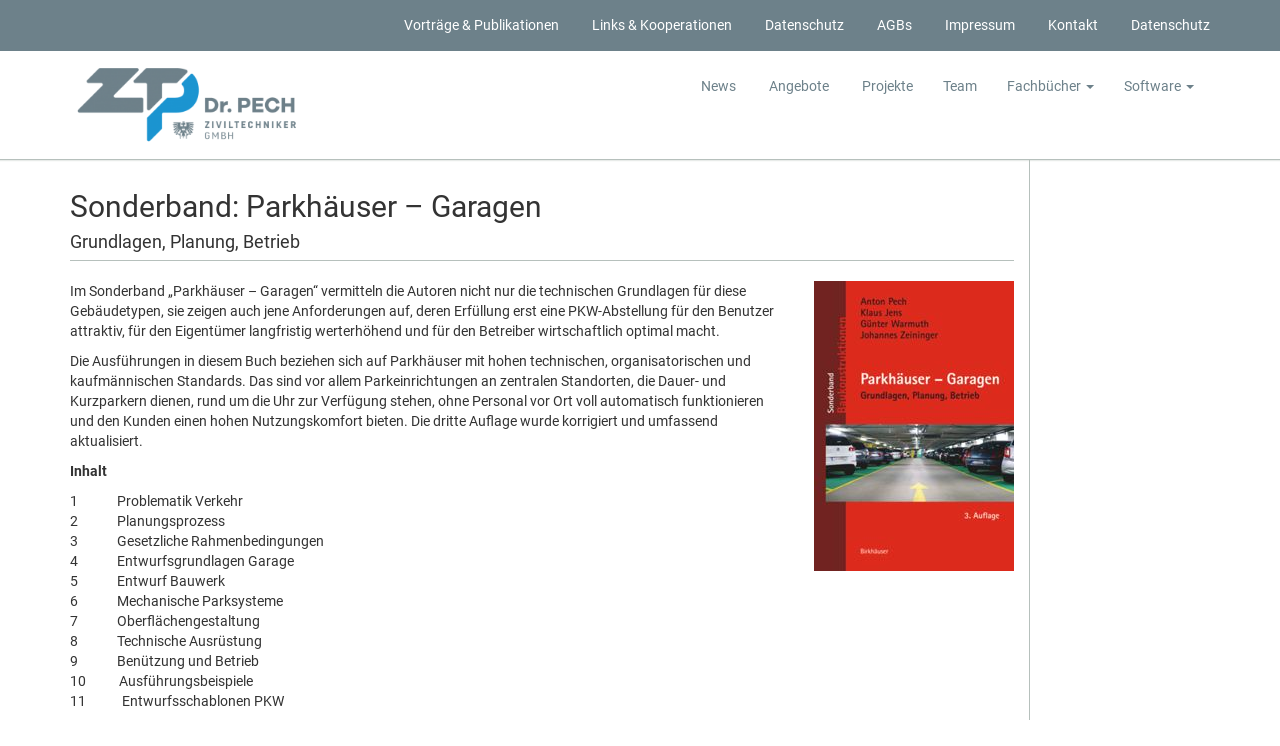

--- FILE ---
content_type: text/html; charset=UTF-8
request_url: https://www.zt-pech.at/fachbuecher/sonderband-garagen/
body_size: 6314
content:
<!DOCTYPE html><html lang="de"><head><meta http-equiv="content-type" content="text/html; charset=UTF-8" /><meta http-equiv="X-UA-Compatible" content="IE=edge"><meta name="viewport" content="width=device-width, initial-scale=1"><meta name="google-site-verification" content="IHShTZN_SPIXhyihuuQQOijpQWjDwcg7NdkRF7fx1p0" /><meta name='robots' content='index, follow, max-image-preview:large, max-snippet:-1, max-video-preview:-1' /><style>img:is([sizes="auto" i], [sizes^="auto," i]) { contain-intrinsic-size: 3000px 1500px }</style><link media="all" href="https://www.zt-pech.at/wp-content/cache/autoptimize/css/autoptimize_0142d7e86ede4804d1a73e7b9ef0d4a5.css" rel="stylesheet"><title>Sonderband: Parkhäuser – Garagen - Dr. Pech</title><link rel="canonical" href="https://www.zt-pech.at/fachbuecher/sonderband-garagen/" /><meta property="og:locale" content="de_DE" /><meta property="og:type" content="article" /><meta property="og:title" content="Sonderband: Parkhäuser – Garagen - Dr. Pech" /><meta property="og:description" content="Im Sonderband „Parkhäuser – Garagen“ vermitteln die Autoren nicht nur die technischen Grundlagen für diese Gebäudetypen, sie zeigen auch jene Anforderungen auf, deren Erfüllung erst eine PKW-Abstellung für den Benutzer attraktiv, für den Eigentümer langfristig werterhöhend und für den Betreiber wirtschaftlich optimal macht. Die Ausführungen in diesem Buch beziehen sich auf Parkhäuser mit hohen technischen, [&hellip;]" /><meta property="og:url" content="https://www.zt-pech.at/fachbuecher/sonderband-garagen/" /><meta property="og:site_name" content="Dr. Pech" /><meta property="article:modified_time" content="2021-05-17T10:41:12+00:00" /><meta property="og:image" content="https://www.zt-pech.at/wp-content/uploads/2015/04/200-Titelbild.jpg" /><meta property="og:image:width" content="200" /><meta property="og:image:height" content="290" /><meta property="og:image:type" content="image/jpeg" /><meta name="twitter:label1" content="Geschätzte Lesezeit" /><meta name="twitter:data1" content="1 Minute" /> <script type="application/ld+json" class="yoast-schema-graph">{"@context":"https://schema.org","@graph":[{"@type":"WebPage","@id":"https://www.zt-pech.at/fachbuecher/sonderband-garagen/","url":"https://www.zt-pech.at/fachbuecher/sonderband-garagen/","name":"Sonderband: Parkhäuser – Garagen - Dr. Pech","isPartOf":{"@id":"https://www.zt-pech.at/#website"},"primaryImageOfPage":{"@id":"https://www.zt-pech.at/fachbuecher/sonderband-garagen/#primaryimage"},"image":{"@id":"https://www.zt-pech.at/fachbuecher/sonderband-garagen/#primaryimage"},"thumbnailUrl":"https://www.zt-pech.at/wp-content/uploads/2015/04/200-Titelbild.jpg","datePublished":"2015-04-22T10:09:37+00:00","dateModified":"2021-05-17T10:41:12+00:00","breadcrumb":{"@id":"https://www.zt-pech.at/fachbuecher/sonderband-garagen/#breadcrumb"},"inLanguage":"de","potentialAction":[{"@type":"ReadAction","target":["https://www.zt-pech.at/fachbuecher/sonderband-garagen/"]}]},{"@type":"ImageObject","inLanguage":"de","@id":"https://www.zt-pech.at/fachbuecher/sonderband-garagen/#primaryimage","url":"https://www.zt-pech.at/wp-content/uploads/2015/04/200-Titelbild.jpg","contentUrl":"https://www.zt-pech.at/wp-content/uploads/2015/04/200-Titelbild.jpg","width":200,"height":290},{"@type":"BreadcrumbList","@id":"https://www.zt-pech.at/fachbuecher/sonderband-garagen/#breadcrumb","itemListElement":[{"@type":"ListItem","position":1,"name":"Home","item":"https://www.zt-pech.at/"},{"@type":"ListItem","position":2,"name":"Fachbuecher","item":"https://www.zt-pech.at/fachbuecher/"},{"@type":"ListItem","position":3,"name":"Sonderband: Parkhäuser – Garagen"}]},{"@type":"WebSite","@id":"https://www.zt-pech.at/#website","url":"https://www.zt-pech.at/","name":"Dr. Pech","description":"Ziviltechniker GMBH","potentialAction":[{"@type":"SearchAction","target":{"@type":"EntryPoint","urlTemplate":"https://www.zt-pech.at/?s={search_term_string}"},"query-input":{"@type":"PropertyValueSpecification","valueRequired":true,"valueName":"search_term_string"}}],"inLanguage":"de"}]}</script> <link rel="alternate" type="application/rss+xml" title="Dr. Pech &raquo; Feed" href="https://www.zt-pech.at/feed/" /><link rel="alternate" type="application/rss+xml" title="Dr. Pech &raquo; Kommentar-Feed" href="https://www.zt-pech.at/comments/feed/" /><style id='classic-theme-styles-inline-css' type='text/css'>/*! This file is auto-generated */
.wp-block-button__link{color:#fff;background-color:#32373c;border-radius:9999px;box-shadow:none;text-decoration:none;padding:calc(.667em + 2px) calc(1.333em + 2px);font-size:1.125em}.wp-block-file__button{background:#32373c;color:#fff;text-decoration:none}</style><style id='global-styles-inline-css' type='text/css'>:root{--wp--preset--aspect-ratio--square: 1;--wp--preset--aspect-ratio--4-3: 4/3;--wp--preset--aspect-ratio--3-4: 3/4;--wp--preset--aspect-ratio--3-2: 3/2;--wp--preset--aspect-ratio--2-3: 2/3;--wp--preset--aspect-ratio--16-9: 16/9;--wp--preset--aspect-ratio--9-16: 9/16;--wp--preset--color--black: #000000;--wp--preset--color--cyan-bluish-gray: #abb8c3;--wp--preset--color--white: #ffffff;--wp--preset--color--pale-pink: #f78da7;--wp--preset--color--vivid-red: #cf2e2e;--wp--preset--color--luminous-vivid-orange: #ff6900;--wp--preset--color--luminous-vivid-amber: #fcb900;--wp--preset--color--light-green-cyan: #7bdcb5;--wp--preset--color--vivid-green-cyan: #00d084;--wp--preset--color--pale-cyan-blue: #8ed1fc;--wp--preset--color--vivid-cyan-blue: #0693e3;--wp--preset--color--vivid-purple: #9b51e0;--wp--preset--gradient--vivid-cyan-blue-to-vivid-purple: linear-gradient(135deg,rgba(6,147,227,1) 0%,rgb(155,81,224) 100%);--wp--preset--gradient--light-green-cyan-to-vivid-green-cyan: linear-gradient(135deg,rgb(122,220,180) 0%,rgb(0,208,130) 100%);--wp--preset--gradient--luminous-vivid-amber-to-luminous-vivid-orange: linear-gradient(135deg,rgba(252,185,0,1) 0%,rgba(255,105,0,1) 100%);--wp--preset--gradient--luminous-vivid-orange-to-vivid-red: linear-gradient(135deg,rgba(255,105,0,1) 0%,rgb(207,46,46) 100%);--wp--preset--gradient--very-light-gray-to-cyan-bluish-gray: linear-gradient(135deg,rgb(238,238,238) 0%,rgb(169,184,195) 100%);--wp--preset--gradient--cool-to-warm-spectrum: linear-gradient(135deg,rgb(74,234,220) 0%,rgb(151,120,209) 20%,rgb(207,42,186) 40%,rgb(238,44,130) 60%,rgb(251,105,98) 80%,rgb(254,248,76) 100%);--wp--preset--gradient--blush-light-purple: linear-gradient(135deg,rgb(255,206,236) 0%,rgb(152,150,240) 100%);--wp--preset--gradient--blush-bordeaux: linear-gradient(135deg,rgb(254,205,165) 0%,rgb(254,45,45) 50%,rgb(107,0,62) 100%);--wp--preset--gradient--luminous-dusk: linear-gradient(135deg,rgb(255,203,112) 0%,rgb(199,81,192) 50%,rgb(65,88,208) 100%);--wp--preset--gradient--pale-ocean: linear-gradient(135deg,rgb(255,245,203) 0%,rgb(182,227,212) 50%,rgb(51,167,181) 100%);--wp--preset--gradient--electric-grass: linear-gradient(135deg,rgb(202,248,128) 0%,rgb(113,206,126) 100%);--wp--preset--gradient--midnight: linear-gradient(135deg,rgb(2,3,129) 0%,rgb(40,116,252) 100%);--wp--preset--font-size--small: 13px;--wp--preset--font-size--medium: 20px;--wp--preset--font-size--large: 36px;--wp--preset--font-size--x-large: 42px;--wp--preset--spacing--20: 0.44rem;--wp--preset--spacing--30: 0.67rem;--wp--preset--spacing--40: 1rem;--wp--preset--spacing--50: 1.5rem;--wp--preset--spacing--60: 2.25rem;--wp--preset--spacing--70: 3.38rem;--wp--preset--spacing--80: 5.06rem;--wp--preset--shadow--natural: 6px 6px 9px rgba(0, 0, 0, 0.2);--wp--preset--shadow--deep: 12px 12px 50px rgba(0, 0, 0, 0.4);--wp--preset--shadow--sharp: 6px 6px 0px rgba(0, 0, 0, 0.2);--wp--preset--shadow--outlined: 6px 6px 0px -3px rgba(255, 255, 255, 1), 6px 6px rgba(0, 0, 0, 1);--wp--preset--shadow--crisp: 6px 6px 0px rgba(0, 0, 0, 1);}:where(.is-layout-flex){gap: 0.5em;}:where(.is-layout-grid){gap: 0.5em;}body .is-layout-flex{display: flex;}.is-layout-flex{flex-wrap: wrap;align-items: center;}.is-layout-flex > :is(*, div){margin: 0;}body .is-layout-grid{display: grid;}.is-layout-grid > :is(*, div){margin: 0;}:where(.wp-block-columns.is-layout-flex){gap: 2em;}:where(.wp-block-columns.is-layout-grid){gap: 2em;}:where(.wp-block-post-template.is-layout-flex){gap: 1.25em;}:where(.wp-block-post-template.is-layout-grid){gap: 1.25em;}.has-black-color{color: var(--wp--preset--color--black) !important;}.has-cyan-bluish-gray-color{color: var(--wp--preset--color--cyan-bluish-gray) !important;}.has-white-color{color: var(--wp--preset--color--white) !important;}.has-pale-pink-color{color: var(--wp--preset--color--pale-pink) !important;}.has-vivid-red-color{color: var(--wp--preset--color--vivid-red) !important;}.has-luminous-vivid-orange-color{color: var(--wp--preset--color--luminous-vivid-orange) !important;}.has-luminous-vivid-amber-color{color: var(--wp--preset--color--luminous-vivid-amber) !important;}.has-light-green-cyan-color{color: var(--wp--preset--color--light-green-cyan) !important;}.has-vivid-green-cyan-color{color: var(--wp--preset--color--vivid-green-cyan) !important;}.has-pale-cyan-blue-color{color: var(--wp--preset--color--pale-cyan-blue) !important;}.has-vivid-cyan-blue-color{color: var(--wp--preset--color--vivid-cyan-blue) !important;}.has-vivid-purple-color{color: var(--wp--preset--color--vivid-purple) !important;}.has-black-background-color{background-color: var(--wp--preset--color--black) !important;}.has-cyan-bluish-gray-background-color{background-color: var(--wp--preset--color--cyan-bluish-gray) !important;}.has-white-background-color{background-color: var(--wp--preset--color--white) !important;}.has-pale-pink-background-color{background-color: var(--wp--preset--color--pale-pink) !important;}.has-vivid-red-background-color{background-color: var(--wp--preset--color--vivid-red) !important;}.has-luminous-vivid-orange-background-color{background-color: var(--wp--preset--color--luminous-vivid-orange) !important;}.has-luminous-vivid-amber-background-color{background-color: var(--wp--preset--color--luminous-vivid-amber) !important;}.has-light-green-cyan-background-color{background-color: var(--wp--preset--color--light-green-cyan) !important;}.has-vivid-green-cyan-background-color{background-color: var(--wp--preset--color--vivid-green-cyan) !important;}.has-pale-cyan-blue-background-color{background-color: var(--wp--preset--color--pale-cyan-blue) !important;}.has-vivid-cyan-blue-background-color{background-color: var(--wp--preset--color--vivid-cyan-blue) !important;}.has-vivid-purple-background-color{background-color: var(--wp--preset--color--vivid-purple) !important;}.has-black-border-color{border-color: var(--wp--preset--color--black) !important;}.has-cyan-bluish-gray-border-color{border-color: var(--wp--preset--color--cyan-bluish-gray) !important;}.has-white-border-color{border-color: var(--wp--preset--color--white) !important;}.has-pale-pink-border-color{border-color: var(--wp--preset--color--pale-pink) !important;}.has-vivid-red-border-color{border-color: var(--wp--preset--color--vivid-red) !important;}.has-luminous-vivid-orange-border-color{border-color: var(--wp--preset--color--luminous-vivid-orange) !important;}.has-luminous-vivid-amber-border-color{border-color: var(--wp--preset--color--luminous-vivid-amber) !important;}.has-light-green-cyan-border-color{border-color: var(--wp--preset--color--light-green-cyan) !important;}.has-vivid-green-cyan-border-color{border-color: var(--wp--preset--color--vivid-green-cyan) !important;}.has-pale-cyan-blue-border-color{border-color: var(--wp--preset--color--pale-cyan-blue) !important;}.has-vivid-cyan-blue-border-color{border-color: var(--wp--preset--color--vivid-cyan-blue) !important;}.has-vivid-purple-border-color{border-color: var(--wp--preset--color--vivid-purple) !important;}.has-vivid-cyan-blue-to-vivid-purple-gradient-background{background: var(--wp--preset--gradient--vivid-cyan-blue-to-vivid-purple) !important;}.has-light-green-cyan-to-vivid-green-cyan-gradient-background{background: var(--wp--preset--gradient--light-green-cyan-to-vivid-green-cyan) !important;}.has-luminous-vivid-amber-to-luminous-vivid-orange-gradient-background{background: var(--wp--preset--gradient--luminous-vivid-amber-to-luminous-vivid-orange) !important;}.has-luminous-vivid-orange-to-vivid-red-gradient-background{background: var(--wp--preset--gradient--luminous-vivid-orange-to-vivid-red) !important;}.has-very-light-gray-to-cyan-bluish-gray-gradient-background{background: var(--wp--preset--gradient--very-light-gray-to-cyan-bluish-gray) !important;}.has-cool-to-warm-spectrum-gradient-background{background: var(--wp--preset--gradient--cool-to-warm-spectrum) !important;}.has-blush-light-purple-gradient-background{background: var(--wp--preset--gradient--blush-light-purple) !important;}.has-blush-bordeaux-gradient-background{background: var(--wp--preset--gradient--blush-bordeaux) !important;}.has-luminous-dusk-gradient-background{background: var(--wp--preset--gradient--luminous-dusk) !important;}.has-pale-ocean-gradient-background{background: var(--wp--preset--gradient--pale-ocean) !important;}.has-electric-grass-gradient-background{background: var(--wp--preset--gradient--electric-grass) !important;}.has-midnight-gradient-background{background: var(--wp--preset--gradient--midnight) !important;}.has-small-font-size{font-size: var(--wp--preset--font-size--small) !important;}.has-medium-font-size{font-size: var(--wp--preset--font-size--medium) !important;}.has-large-font-size{font-size: var(--wp--preset--font-size--large) !important;}.has-x-large-font-size{font-size: var(--wp--preset--font-size--x-large) !important;}
:where(.wp-block-post-template.is-layout-flex){gap: 1.25em;}:where(.wp-block-post-template.is-layout-grid){gap: 1.25em;}
:where(.wp-block-columns.is-layout-flex){gap: 2em;}:where(.wp-block-columns.is-layout-grid){gap: 2em;}
:root :where(.wp-block-pullquote){font-size: 1.5em;line-height: 1.6;}</style> <script defer type="text/javascript" src="https://www.zt-pech.at/wp-content/themes/devdmbootstrap3-child/js/jquery.min.js" id="jquery-js"></script> <script defer type="text/javascript" src="https://www.zt-pech.at/wp-content/plugins/responsive-lightbox/assets/infinitescroll/infinite-scroll.pkgd.min.js?ver=4.0.1" id="responsive-lightbox-infinite-scroll-js"></script> <link rel="https://api.w.org/" href="https://www.zt-pech.at/wp-json/" /><link rel="alternate" title="oEmbed (JSON)" type="application/json+oembed" href="https://www.zt-pech.at/wp-json/oembed/1.0/embed?url=https%3A%2F%2Fwww.zt-pech.at%2Ffachbuecher%2Fsonderband-garagen%2F" /><link rel="alternate" title="oEmbed (XML)" type="text/xml+oembed" href="https://www.zt-pech.at/wp-json/oembed/1.0/embed?url=https%3A%2F%2Fwww.zt-pech.at%2Ffachbuecher%2Fsonderband-garagen%2F&#038;format=xml" /><link rel="icon" href="https://www.zt-pech.at/wp-content/uploads/2015/08/cropped-favicon-32x32.png" sizes="32x32" /><link rel="icon" href="https://www.zt-pech.at/wp-content/uploads/2015/08/cropped-favicon-192x192.png" sizes="192x192" /><link rel="apple-touch-icon" href="https://www.zt-pech.at/wp-content/uploads/2015/08/cropped-favicon-180x180.png" /><meta name="msapplication-TileImage" content="https://www.zt-pech.at/wp-content/uploads/2015/08/cropped-favicon-270x270.png" /></head><body data-rsssl=1 class="wp-singular fachbuecher-template-default single single-fachbuecher postid-627 wp-theme-devdmbootstrap3 wp-child-theme-devdmbootstrap3-child"><div class="container dmbs-container"><div class="row small-top-menu navbar-right visible-md-block visible-lg-block"><nav class="navbar navbar-inverse navbar-fixed-top" role="navigation"><div class="container"><div class="navbar-header"> <button type="button" class="navbar-toggle" data-toggle="collapse" data-target=".navbar-3-collapse"> <span class="sr-only">Toggle navigation</span> <span class="icon-bar"></span> <span class="icon-bar"></span> <span class="icon-bar"></span> </button></div><div class="visible-md-block visible-lg-block"><ul id="menu-small-top-menu" class="nav navbar-nav navbar-right"><li id="menu-item-72" class="menu-item menu-item-type-post_type menu-item-object-page menu-item-72"><a title="Vorträge &amp; Publikationen" href="https://www.zt-pech.at/publikationen/"><span class="glyphicon glyphicon-arrow-right"></span>&nbsp;Vorträge &#038; Publikationen</a></li><li id="menu-item-429" class="menu-item menu-item-type-custom menu-item-object-custom menu-item-429"><a title="Links &amp; Kooperationen" href="https://www.zt-pech.at/links"><span class="glyphicon glyphicon-arrow-right"></span>&nbsp;Links &#038; Kooperationen</a></li><li id="menu-item-2242" class="menu-item menu-item-type-post_type menu-item-object-page menu-item-2242"><a title="Datenschutz" href="https://www.zt-pech.at/datenschutzverordnung/"><span class="glyphicon glyphicon-arrow-right"></span>&nbsp;Datenschutz</a></li><li id="menu-item-3802" class="menu-item menu-item-type-post_type menu-item-object-page menu-item-3802"><a title="AGBs" href="https://www.zt-pech.at/allgemeine-geschaeftsbedingungen-agb/"><span class="glyphicon glyphicon-arrow-right"></span>&nbsp;AGBs</a></li><li id="menu-item-70" class="menu-item menu-item-type-post_type menu-item-object-page menu-item-70"><a title="Impressum" href="https://www.zt-pech.at/impressum/"><span class="glyphicon glyphicon-arrow-right"></span>&nbsp;Impressum</a></li><li id="menu-item-958" class="menu-item menu-item-type-post_type menu-item-object-page menu-item-958"><a title="Kontakt" href="https://www.zt-pech.at/kontakt/"><span class="glyphicon glyphicon-arrow-right"></span>&nbsp;Kontakt</a></li><li id="menu-item-3804" class="menu-item menu-item-type-post_type menu-item-object-page menu-item-3804"><a title="Datenschutz" href="https://www.zt-pech.at/datenschutzverordnung/"><span class="glyphicon glyphicon-arrow-right"></span>&nbsp;Datenschutz</a></li></ul></div></div></nav></div><div class="row top-menu"><div class="container"><nav class="navbar" role="navigation"><div class="navbar-header"> <button type="button" class="navbar-toggle" data-toggle="collapse" data-target=".navbar-1-collapse"> <span class="sr-only">Toggle navigation</span> <span class="icon-bar"></span> <span class="icon-bar"></span> <span class="icon-bar"></span> </button> <a href="https://www.zt-pech.at/"><img
 src="https://www.zt-pech.at/wp-content/uploads/2015/04/LOGO_ZTPECH_V1_RGB_WEB2-300x113.png"
 class="img-responsive"
 id="logo"/></a></div><div class="collapse navbar-collapse navbar-1-collapse"><ul id="menu-main-menu" class="nav navbar-nav navbar-right"><li id="menu-item-317" class="menu-item menu-item-type-post_type menu-item-object-page menu-item-home menu-item-317"><a title="News" href="https://www.zt-pech.at/">News</a></li><li id="menu-item-155" class="menu-item menu-item-type-custom menu-item-object-custom menu-item-155"><a title="Angebote" href="https://www.zt-pech.at/angebote/"><span class="glyphicon angebote"></span>&nbsp;Angebote</a></li><li id="menu-item-156" class="menu-item menu-item-type-custom menu-item-object-custom menu-item-156"><a title="Projekte" href="https://www.zt-pech.at/projekte/"><span class="glyphicon projekte"></span>&nbsp;Projekte</a></li><li id="menu-item-362" class="menu-item menu-item-type-custom menu-item-object-custom menu-item-362"><a title="Team" href="https://www.zt-pech.at/team/">Team</a></li><li id="menu-item-19" class="menu-item menu-item-type-post_type menu-item-object-page menu-item-has-children menu-item-19 dropdown"><a title="Fachbücher" href="#" data-toggle="dropdown" class="dropdown-toggle" aria-haspopup="true">Fachbücher <span class="caret"></span></a><ul role="menu" class=" dropdown-menu"><li id="menu-item-66" class="menu-item menu-item-type-post_type menu-item-object-page menu-item-66"><a title="Bände" href="https://www.zt-pech.at/baende/">Bände</a></li><li id="menu-item-64" class="menu-item menu-item-type-post_type menu-item-object-page menu-item-64"><a title="Anzeigen" href="https://www.zt-pech.at/anzeigen/">Anzeigen</a></li></ul></li><li id="menu-item-46" class="menu-item menu-item-type-post_type menu-item-object-page menu-item-has-children menu-item-46 dropdown"><a title="Software" href="#" data-toggle="dropdown" class="dropdown-toggle" aria-haspopup="true">Software <span class="caret"></span></a><ul role="menu" class=" dropdown-menu"><li id="menu-item-45" class="menu-item menu-item-type-post_type menu-item-object-page menu-item-45"><a title="Risikoanalyse" href="https://www.zt-pech.at/risikoanalyse/">Risikoanalyse</a></li></ul></li><li id="menu-item-959" class="hidden-lg hidden-md menu-item menu-item-type-post_type menu-item-object-page menu-item-959"><a title="Kontakt" href="https://www.zt-pech.at/kontakt/">Kontakt</a></li></ul></div></nav></div></div><div class="row dmbs-content"><div class="col-md-10 dmbs-main"><h2 class="page-header no-border">Sonderband: Parkhäuser – Garagen</h2><h4 class="page-header no-margin-top">Grundlagen, Planung, Betrieb</h4><img src="https://www.zt-pech.at/wp-content/uploads/2015/04/200-Titelbild.jpg" title="Sonderband: Parkhäuser – Garagen" alt="Sonderband: Parkhäuser – Garagen" class="img-responsive pull-right margin-left-30" /><p>Im Sonderband „Parkhäuser – Garagen“ vermitteln die Autoren nicht nur die technischen Grundlagen für diese Gebäudetypen, sie zeigen auch jene Anforderungen auf, deren Erfüllung erst eine PKW-Abstellung für den Benutzer attraktiv, für den Eigentümer langfristig werterhöhend und für den Betreiber wirtschaftlich optimal macht.</p><p>Die Ausführungen in diesem Buch beziehen sich auf Parkhäuser mit hohen technischen, organisatorischen und kaufmännischen Standards. Das sind vor allem Parkeinrichtungen an zentralen Standorten, die Dauer- und Kurzparkern dienen, rund um die Uhr zur Verfügung stehen, ohne Personal vor Ort voll automatisch funktionieren und den Kunden einen hohen Nutzungskomfort bieten. Die dritte Auflage wurde korrigiert und umfassend aktualisiert.</p><p style="text-align: justify;"><strong>Inhalt</strong></p><p>1             Problematik Verkehr<br /> 2             Planungsprozess<br /> 3             Gesetzliche Rahmenbedingungen<br /> 4             Entwurfsgrundlagen Garage<br /> 5             Entwurf Bauwerk<br /> 6             Mechanische Parksysteme<br /> 7             Oberflächengestaltung<br /> 8             Technische Ausrüstung<br /> 9             Benützung und Betrieb<br /> 10           Ausführungsbeispiele<br /> 11            Entwurfsschablonen PKW</p><p><a href="https://www.degruyter.com/document/doi/10.1515/9783035617009/html">Birkhäuser Verlagsinformation</a></p><p style="text-align: justify;"><strong>ISBN  </strong>  978-3-0356-1692-7           <strong>€ 99,95</strong>  inkl. MWSt.</p><p><a href="https://www.zt-pech.at/downloads/Druckfehlerberichtigungen/200-Druckfehlerberichtigung.pdf">Druckfehlerberichtigung</a> zur aktuellen Auflage</p> 3. Auflage 2018<br /><br /><a href=https://www.zt-pech.at/autoren/dipl-ing-dr-anton-pech/><span class="blue-font">Dipl.-Ing. Dr. Anton PECH</span></a> | <a href=https://www.zt-pech.at/autoren/dipl-ing-klaus-jens/><span class="blue-font">Dipl.-Ing. Klaus JENS</span></a> | <a href=https://www.zt-pech.at/autoren/ing-guenter-warmuth/><span class="blue-font">Ing. Günter WARMUTH</span></a> | <a href=https://www.zt-pech.at/autoren/dipl-ing-johannes-zeininger/><span class="blue-font">Dipl.-Ing. Johannes ZEININGER</span></a></div></div></div><div class="dmbs-footer"><div class="dmbs-footer-menu"><nav class="navbar navbar-inverse" role="navigation"><div class="container"><div class="navbar-header col-md-4"> <button type="button" class="navbar-toggle" data-toggle="collapse" data-target=".navbar-2-collapse"> <span class="sr-only">Toggle navigation</span> <span class="icon-bar"></span> <span class="icon-bar"></span> <span class="icon-bar"></span> </button><div class="contact-footer"><p><strong>KONTAKT</strong></p><p><strong>Dr. PECH</strong> Ziviltechniker GmbH<br/> Ziviltechnikergesellschaft für Bauingenieurwesen</p><p>Johann-Strauß-Gasse 32<br /> A-1040 Wien<br /> +43 1 505 36 80<br /> <a href="mailto:office@zt-pech.at">office@zt-pech.at</a><br /></p></div></div><div class="hidden-xs hidden-sm col-md-4 quicklinks"><ul id="menu-footer-menu" class="nav navbar-nav"><li id="menu-item-182" class="menu-item menu-item-type-custom menu-item-object-custom menu-item-182"><a title="QUICKLINKS" href="#">QUICKLINKS</a></li><li id="menu-item-171" class="menu-item menu-item-type-post_type menu-item-object-angebote menu-item-171"><a title="Bauphysik" href="https://www.zt-pech.at/angebote/bauphysik/"><span class="glyphicon glyphicon-arrow-right"></span>&nbsp;Bauphysik</a></li><li id="menu-item-172" class="menu-item menu-item-type-post_type menu-item-object-angebote menu-item-172"><a title="Bauwerksanalysen" href="https://www.zt-pech.at/angebote/bauwerksanalysen/"><span class="glyphicon glyphicon-arrow-right"></span>&nbsp;Bauwerksanalysen</a></li><li id="menu-item-173" class="menu-item menu-item-type-post_type menu-item-object-angebote menu-item-173"><a title="Gutachten" href="https://www.zt-pech.at/angebote/gutachten/"><span class="glyphicon glyphicon-arrow-right"></span>&nbsp;Gutachten</a></li><li id="menu-item-174" class="menu-item menu-item-type-post_type menu-item-object-angebote menu-item-174"><a title="Tragwerksplanung / Statik" href="https://www.zt-pech.at/angebote/tragwerksplanung/"><span class="glyphicon glyphicon-arrow-right"></span>&nbsp;Tragwerksplanung / Statik</a></li></ul></div><div class="collapse navbar-collapse navbar-2-collapse col-md-4"><ul id="menu-small-top-menu-1" class="nav navbar-nav"><li class="menu-item menu-item-type-post_type menu-item-object-page menu-item-72"><a title="Vorträge &amp; Publikationen" href="https://www.zt-pech.at/publikationen/"><span class="glyphicon glyphicon-arrow-right"></span>&nbsp;Vorträge &#038; Publikationen</a></li><li class="menu-item menu-item-type-custom menu-item-object-custom menu-item-429"><a title="Links &amp; Kooperationen" href="https://www.zt-pech.at/links"><span class="glyphicon glyphicon-arrow-right"></span>&nbsp;Links &#038; Kooperationen</a></li><li class="menu-item menu-item-type-post_type menu-item-object-page menu-item-2242"><a title="Datenschutz" href="https://www.zt-pech.at/datenschutzverordnung/"><span class="glyphicon glyphicon-arrow-right"></span>&nbsp;Datenschutz</a></li><li class="menu-item menu-item-type-post_type menu-item-object-page menu-item-3802"><a title="AGBs" href="https://www.zt-pech.at/allgemeine-geschaeftsbedingungen-agb/"><span class="glyphicon glyphicon-arrow-right"></span>&nbsp;AGBs</a></li><li class="menu-item menu-item-type-post_type menu-item-object-page menu-item-70"><a title="Impressum" href="https://www.zt-pech.at/impressum/"><span class="glyphicon glyphicon-arrow-right"></span>&nbsp;Impressum</a></li><li class="menu-item menu-item-type-post_type menu-item-object-page menu-item-958"><a title="Kontakt" href="https://www.zt-pech.at/kontakt/"><span class="glyphicon glyphicon-arrow-right"></span>&nbsp;Kontakt</a></li><li class="menu-item menu-item-type-post_type menu-item-object-page menu-item-3804"><a title="Datenschutz" href="https://www.zt-pech.at/datenschutzverordnung/"><span class="glyphicon glyphicon-arrow-right"></span>&nbsp;Datenschutz</a></li></ul></div> <img src="https://www.zt-pech.at/wp-content/uploads/2015/04/LOGO_ZTPECH_V2_WEISS_WEB.png" class="img-responsive col-md-4 footer-logo"/></div></nav></div></div> <script type="speculationrules">{"prefetch":[{"source":"document","where":{"and":[{"href_matches":"\/*"},{"not":{"href_matches":["\/wp-*.php","\/wp-admin\/*","\/wp-content\/uploads\/*","\/wp-content\/*","\/wp-content\/plugins\/*","\/wp-content\/themes\/devdmbootstrap3-child\/*","\/wp-content\/themes\/devdmbootstrap3\/*","\/*\\?(.+)"]}},{"not":{"selector_matches":"a[rel~=\"nofollow\"]"}},{"not":{"selector_matches":".no-prefetch, .no-prefetch a"}}]},"eagerness":"conservative"}]}</script> <script defer type="text/javascript" src="https://www.zt-pech.at/wp-content/plugins/responsive-lightbox/assets/swipebox/jquery.swipebox.min.js?ver=1.5.2" id="responsive-lightbox-swipebox-js"></script> <script defer type="text/javascript" src="https://www.zt-pech.at/wp-includes/js/underscore.min.js?ver=1.13.7" id="underscore-js"></script> <script type="text/javascript" id="responsive-lightbox-js-before">var rlArgs = {"script":"swipebox","selector":"lightbox","customEvents":"","activeGalleries":true,"animation":true,"hideCloseButtonOnMobile":false,"removeBarsOnMobile":false,"hideBars":true,"hideBarsDelay":5000,"videoMaxWidth":1080,"useSVG":true,"loopAtEnd":false,"woocommerce_gallery":false,"ajaxurl":"https:\/\/www.zt-pech.at\/wp-admin\/admin-ajax.php","nonce":"98c41df5ed","preview":false,"postId":627,"scriptExtension":false};</script> <script defer type="text/javascript" src="https://www.zt-pech.at/wp-content/cache/autoptimize/js/autoptimize_single_046339c403d5b7205ee8e0bf75c8271b.js?ver=2.5.4" id="responsive-lightbox-js"></script> <script defer type="text/javascript" src="https://www.zt-pech.at/wp-content/cache/autoptimize/js/autoptimize_single_ed69cf59ee487638489ff8742a469e43.js?ver=1.80" id="theme-js-js"></script> </body></html>